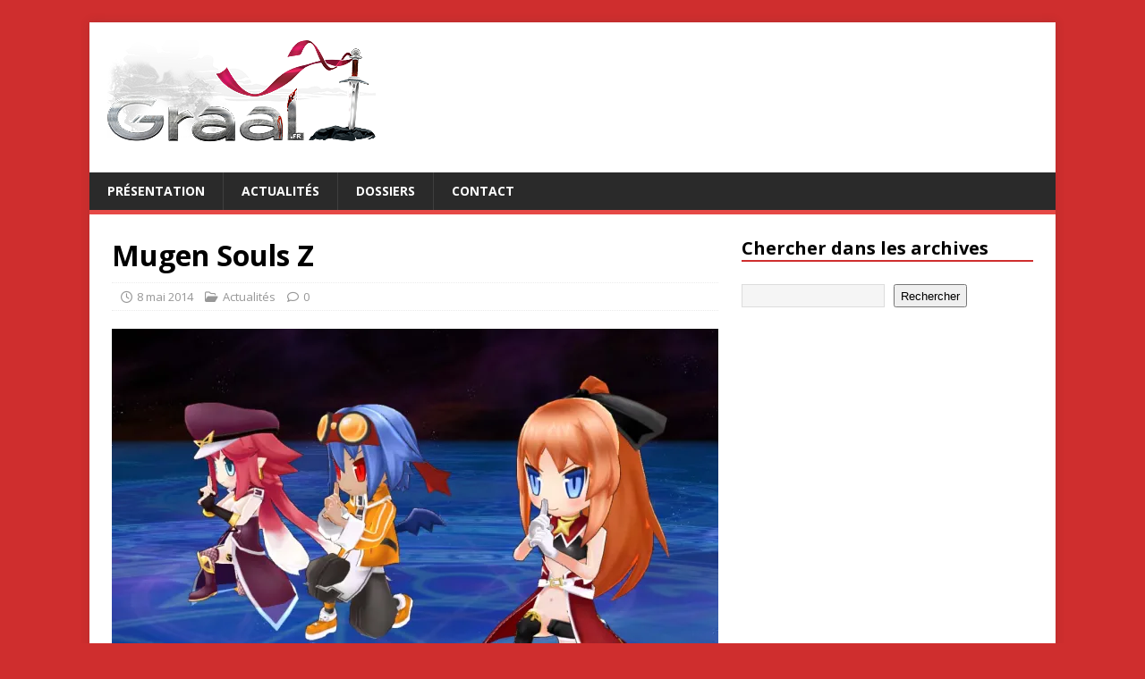

--- FILE ---
content_type: text/html; charset=UTF-8
request_url: https://www.graal.fr/2014/05/08/mugen-souls-z/
body_size: 12822
content:
<!DOCTYPE html>
<html class="no-js" lang="fr-FR">
<head>
<meta charset="UTF-8">
<meta name="viewport" content="width=device-width, initial-scale=1.0">
<link rel="profile" href="https://gmpg.org/xfn/11" />
<meta name='robots' content='index, follow, max-image-preview:large, max-snippet:-1, max-video-preview:-1' />

	<!-- This site is optimized with the Yoast SEO plugin v26.6 - https://yoast.com/wordpress/plugins/seo/ -->
	<title>Mugen Souls Z -</title>
	<link rel="canonical" href="https://www.graal.fr/2014/05/08/mugen-souls-z/" />
	<meta property="og:locale" content="fr_FR" />
	<meta property="og:type" content="article" />
	<meta property="og:title" content="Mugen Souls Z -" />
	<meta property="og:description" content="Mugen Souls Z est un jeu de rôle développé par les studios japonais Compile Heart et Gcrest et publié par NIS America. Mugen Souls Z [...]" />
	<meta property="og:url" content="https://www.graal.fr/2014/05/08/mugen-souls-z/" />
	<meta property="og:site_name" content="Graal, les jeux vidéo" />
	<meta property="article:published_time" content="2014-05-08T05:26:55+00:00" />
	<meta property="article:modified_time" content="2014-05-08T06:03:03+00:00" />
	<meta property="og:image" content="https://i0.wp.com/www.graal.fr/wp-content/uploads/2014/05/Mugen-Souls-Z.jpg?fit=1178%2C664&ssl=1" />
	<meta property="og:image:width" content="1178" />
	<meta property="og:image:height" content="664" />
	<meta property="og:image:type" content="image/jpeg" />
	<meta name="author" content="Chris Admin" />
	<meta name="twitter:label1" content="Écrit par" />
	<meta name="twitter:data1" content="Chris Admin" />
	<script type="application/ld+json" class="yoast-schema-graph">{"@context":"https://schema.org","@graph":[{"@type":"Article","@id":"https://www.graal.fr/2014/05/08/mugen-souls-z/#article","isPartOf":{"@id":"https://www.graal.fr/2014/05/08/mugen-souls-z/"},"author":{"name":"Chris Admin","@id":"https://www.graal.fr/#/schema/person/50d33615e927fcd996bf28411cb34aa1"},"headline":"Mugen Souls Z","datePublished":"2014-05-08T05:26:55+00:00","dateModified":"2014-05-08T06:03:03+00:00","mainEntityOfPage":{"@id":"https://www.graal.fr/2014/05/08/mugen-souls-z/"},"wordCount":101,"publisher":{"@id":"https://www.graal.fr/#/schema/person/50d33615e927fcd996bf28411cb34aa1"},"image":{"@id":"https://www.graal.fr/2014/05/08/mugen-souls-z/#primaryimage"},"thumbnailUrl":"https://i0.wp.com/www.graal.fr/wp-content/uploads/2014/05/Mugen-Souls-Z.jpg?fit=1178%2C664&ssl=1","keywords":["Compile Heart","Gcrest","jeu de rôle","Mugen Souls","Mugen Souls Z","NIS America","PlayStation 3"],"articleSection":["Actualités"],"inLanguage":"fr-FR"},{"@type":"WebPage","@id":"https://www.graal.fr/2014/05/08/mugen-souls-z/","url":"https://www.graal.fr/2014/05/08/mugen-souls-z/","name":"Mugen Souls Z -","isPartOf":{"@id":"https://www.graal.fr/#website"},"primaryImageOfPage":{"@id":"https://www.graal.fr/2014/05/08/mugen-souls-z/#primaryimage"},"image":{"@id":"https://www.graal.fr/2014/05/08/mugen-souls-z/#primaryimage"},"thumbnailUrl":"https://i0.wp.com/www.graal.fr/wp-content/uploads/2014/05/Mugen-Souls-Z.jpg?fit=1178%2C664&ssl=1","datePublished":"2014-05-08T05:26:55+00:00","dateModified":"2014-05-08T06:03:03+00:00","breadcrumb":{"@id":"https://www.graal.fr/2014/05/08/mugen-souls-z/#breadcrumb"},"inLanguage":"fr-FR","potentialAction":[{"@type":"ReadAction","target":["https://www.graal.fr/2014/05/08/mugen-souls-z/"]}]},{"@type":"ImageObject","inLanguage":"fr-FR","@id":"https://www.graal.fr/2014/05/08/mugen-souls-z/#primaryimage","url":"https://i0.wp.com/www.graal.fr/wp-content/uploads/2014/05/Mugen-Souls-Z.jpg?fit=1178%2C664&ssl=1","contentUrl":"https://i0.wp.com/www.graal.fr/wp-content/uploads/2014/05/Mugen-Souls-Z.jpg?fit=1178%2C664&ssl=1","width":1178,"height":664},{"@type":"BreadcrumbList","@id":"https://www.graal.fr/2014/05/08/mugen-souls-z/#breadcrumb","itemListElement":[{"@type":"ListItem","position":1,"name":"Accueil","item":"https://www.graal.fr/"},{"@type":"ListItem","position":2,"name":"Mugen Souls Z"}]},{"@type":"WebSite","@id":"https://www.graal.fr/#website","url":"https://www.graal.fr/","name":"Graal, les jeux vidéo","description":"Blog sur les actualités et tests des jeux vidéo indépendants","publisher":{"@id":"https://www.graal.fr/#/schema/person/50d33615e927fcd996bf28411cb34aa1"},"potentialAction":[{"@type":"SearchAction","target":{"@type":"EntryPoint","urlTemplate":"https://www.graal.fr/?s={search_term_string}"},"query-input":{"@type":"PropertyValueSpecification","valueRequired":true,"valueName":"search_term_string"}}],"inLanguage":"fr-FR"},{"@type":["Person","Organization"],"@id":"https://www.graal.fr/#/schema/person/50d33615e927fcd996bf28411cb34aa1","name":"Chris Admin","image":{"@type":"ImageObject","inLanguage":"fr-FR","@id":"https://www.graal.fr/#/schema/person/image/","url":"https://i0.wp.com/www.graal.fr/wp-content/uploads/2017/01/logo-graal3.png?fit=300%2C128&ssl=1","contentUrl":"https://i0.wp.com/www.graal.fr/wp-content/uploads/2017/01/logo-graal3.png?fit=300%2C128&ssl=1","width":300,"height":128,"caption":"Chris Admin"},"logo":{"@id":"https://www.graal.fr/#/schema/person/image/"},"sameAs":["https://www.graal.fr/"],"url":"https://www.graal.fr/author/admin/"}]}</script>
	<!-- / Yoast SEO plugin. -->


<link rel='dns-prefetch' href='//secure.gravatar.com' />
<link rel='dns-prefetch' href='//stats.wp.com' />
<link rel='dns-prefetch' href='//fonts.googleapis.com' />
<link rel='dns-prefetch' href='//v0.wordpress.com' />
<link rel='dns-prefetch' href='//widgets.wp.com' />
<link rel='dns-prefetch' href='//s0.wp.com' />
<link rel='dns-prefetch' href='//0.gravatar.com' />
<link rel='dns-prefetch' href='//1.gravatar.com' />
<link rel='dns-prefetch' href='//2.gravatar.com' />
<link rel='preconnect' href='//i0.wp.com' />
<link rel="alternate" type="application/rss+xml" title="Graal, les jeux vidéo &raquo; Flux" href="https://www.graal.fr/feed/" />
<link rel="alternate" type="application/rss+xml" title="Graal, les jeux vidéo &raquo; Flux des commentaires" href="https://www.graal.fr/comments/feed/" />
<link rel="alternate" title="oEmbed (JSON)" type="application/json+oembed" href="https://www.graal.fr/wp-json/oembed/1.0/embed?url=https%3A%2F%2Fwww.graal.fr%2F2014%2F05%2F08%2Fmugen-souls-z%2F" />
<link rel="alternate" title="oEmbed (XML)" type="text/xml+oembed" href="https://www.graal.fr/wp-json/oembed/1.0/embed?url=https%3A%2F%2Fwww.graal.fr%2F2014%2F05%2F08%2Fmugen-souls-z%2F&#038;format=xml" />
<style id='wp-img-auto-sizes-contain-inline-css' type='text/css'>
img:is([sizes=auto i],[sizes^="auto," i]){contain-intrinsic-size:3000px 1500px}
/*# sourceURL=wp-img-auto-sizes-contain-inline-css */
</style>
<style id='wp-emoji-styles-inline-css' type='text/css'>

	img.wp-smiley, img.emoji {
		display: inline !important;
		border: none !important;
		box-shadow: none !important;
		height: 1em !important;
		width: 1em !important;
		margin: 0 0.07em !important;
		vertical-align: -0.1em !important;
		background: none !important;
		padding: 0 !important;
	}
/*# sourceURL=wp-emoji-styles-inline-css */
</style>
<style id='wp-block-library-inline-css' type='text/css'>
:root{--wp-block-synced-color:#7a00df;--wp-block-synced-color--rgb:122,0,223;--wp-bound-block-color:var(--wp-block-synced-color);--wp-editor-canvas-background:#ddd;--wp-admin-theme-color:#007cba;--wp-admin-theme-color--rgb:0,124,186;--wp-admin-theme-color-darker-10:#006ba1;--wp-admin-theme-color-darker-10--rgb:0,107,160.5;--wp-admin-theme-color-darker-20:#005a87;--wp-admin-theme-color-darker-20--rgb:0,90,135;--wp-admin-border-width-focus:2px}@media (min-resolution:192dpi){:root{--wp-admin-border-width-focus:1.5px}}.wp-element-button{cursor:pointer}:root .has-very-light-gray-background-color{background-color:#eee}:root .has-very-dark-gray-background-color{background-color:#313131}:root .has-very-light-gray-color{color:#eee}:root .has-very-dark-gray-color{color:#313131}:root .has-vivid-green-cyan-to-vivid-cyan-blue-gradient-background{background:linear-gradient(135deg,#00d084,#0693e3)}:root .has-purple-crush-gradient-background{background:linear-gradient(135deg,#34e2e4,#4721fb 50%,#ab1dfe)}:root .has-hazy-dawn-gradient-background{background:linear-gradient(135deg,#faaca8,#dad0ec)}:root .has-subdued-olive-gradient-background{background:linear-gradient(135deg,#fafae1,#67a671)}:root .has-atomic-cream-gradient-background{background:linear-gradient(135deg,#fdd79a,#004a59)}:root .has-nightshade-gradient-background{background:linear-gradient(135deg,#330968,#31cdcf)}:root .has-midnight-gradient-background{background:linear-gradient(135deg,#020381,#2874fc)}:root{--wp--preset--font-size--normal:16px;--wp--preset--font-size--huge:42px}.has-regular-font-size{font-size:1em}.has-larger-font-size{font-size:2.625em}.has-normal-font-size{font-size:var(--wp--preset--font-size--normal)}.has-huge-font-size{font-size:var(--wp--preset--font-size--huge)}.has-text-align-center{text-align:center}.has-text-align-left{text-align:left}.has-text-align-right{text-align:right}.has-fit-text{white-space:nowrap!important}#end-resizable-editor-section{display:none}.aligncenter{clear:both}.items-justified-left{justify-content:flex-start}.items-justified-center{justify-content:center}.items-justified-right{justify-content:flex-end}.items-justified-space-between{justify-content:space-between}.screen-reader-text{border:0;clip-path:inset(50%);height:1px;margin:-1px;overflow:hidden;padding:0;position:absolute;width:1px;word-wrap:normal!important}.screen-reader-text:focus{background-color:#ddd;clip-path:none;color:#444;display:block;font-size:1em;height:auto;left:5px;line-height:normal;padding:15px 23px 14px;text-decoration:none;top:5px;width:auto;z-index:100000}html :where(.has-border-color){border-style:solid}html :where([style*=border-top-color]){border-top-style:solid}html :where([style*=border-right-color]){border-right-style:solid}html :where([style*=border-bottom-color]){border-bottom-style:solid}html :where([style*=border-left-color]){border-left-style:solid}html :where([style*=border-width]){border-style:solid}html :where([style*=border-top-width]){border-top-style:solid}html :where([style*=border-right-width]){border-right-style:solid}html :where([style*=border-bottom-width]){border-bottom-style:solid}html :where([style*=border-left-width]){border-left-style:solid}html :where(img[class*=wp-image-]){height:auto;max-width:100%}:where(figure){margin:0 0 1em}html :where(.is-position-sticky){--wp-admin--admin-bar--position-offset:var(--wp-admin--admin-bar--height,0px)}@media screen and (max-width:600px){html :where(.is-position-sticky){--wp-admin--admin-bar--position-offset:0px}}

/*# sourceURL=wp-block-library-inline-css */
</style><style id='wp-block-archives-inline-css' type='text/css'>
.wp-block-archives{box-sizing:border-box}.wp-block-archives-dropdown label{display:block}
/*# sourceURL=https://www.graal.fr/wp-includes/blocks/archives/style.min.css */
</style>
<style id='wp-block-categories-inline-css' type='text/css'>
.wp-block-categories{box-sizing:border-box}.wp-block-categories.alignleft{margin-right:2em}.wp-block-categories.alignright{margin-left:2em}.wp-block-categories.wp-block-categories-dropdown.aligncenter{text-align:center}.wp-block-categories .wp-block-categories__label{display:block;width:100%}
/*# sourceURL=https://www.graal.fr/wp-includes/blocks/categories/style.min.css */
</style>
<style id='wp-block-heading-inline-css' type='text/css'>
h1:where(.wp-block-heading).has-background,h2:where(.wp-block-heading).has-background,h3:where(.wp-block-heading).has-background,h4:where(.wp-block-heading).has-background,h5:where(.wp-block-heading).has-background,h6:where(.wp-block-heading).has-background{padding:1.25em 2.375em}h1.has-text-align-left[style*=writing-mode]:where([style*=vertical-lr]),h1.has-text-align-right[style*=writing-mode]:where([style*=vertical-rl]),h2.has-text-align-left[style*=writing-mode]:where([style*=vertical-lr]),h2.has-text-align-right[style*=writing-mode]:where([style*=vertical-rl]),h3.has-text-align-left[style*=writing-mode]:where([style*=vertical-lr]),h3.has-text-align-right[style*=writing-mode]:where([style*=vertical-rl]),h4.has-text-align-left[style*=writing-mode]:where([style*=vertical-lr]),h4.has-text-align-right[style*=writing-mode]:where([style*=vertical-rl]),h5.has-text-align-left[style*=writing-mode]:where([style*=vertical-lr]),h5.has-text-align-right[style*=writing-mode]:where([style*=vertical-rl]),h6.has-text-align-left[style*=writing-mode]:where([style*=vertical-lr]),h6.has-text-align-right[style*=writing-mode]:where([style*=vertical-rl]){rotate:180deg}
/*# sourceURL=https://www.graal.fr/wp-includes/blocks/heading/style.min.css */
</style>
<style id='wp-block-latest-posts-inline-css' type='text/css'>
.wp-block-latest-posts{box-sizing:border-box}.wp-block-latest-posts.alignleft{margin-right:2em}.wp-block-latest-posts.alignright{margin-left:2em}.wp-block-latest-posts.wp-block-latest-posts__list{list-style:none}.wp-block-latest-posts.wp-block-latest-posts__list li{clear:both;overflow-wrap:break-word}.wp-block-latest-posts.is-grid{display:flex;flex-wrap:wrap}.wp-block-latest-posts.is-grid li{margin:0 1.25em 1.25em 0;width:100%}@media (min-width:600px){.wp-block-latest-posts.columns-2 li{width:calc(50% - .625em)}.wp-block-latest-posts.columns-2 li:nth-child(2n){margin-right:0}.wp-block-latest-posts.columns-3 li{width:calc(33.33333% - .83333em)}.wp-block-latest-posts.columns-3 li:nth-child(3n){margin-right:0}.wp-block-latest-posts.columns-4 li{width:calc(25% - .9375em)}.wp-block-latest-posts.columns-4 li:nth-child(4n){margin-right:0}.wp-block-latest-posts.columns-5 li{width:calc(20% - 1em)}.wp-block-latest-posts.columns-5 li:nth-child(5n){margin-right:0}.wp-block-latest-posts.columns-6 li{width:calc(16.66667% - 1.04167em)}.wp-block-latest-posts.columns-6 li:nth-child(6n){margin-right:0}}:root :where(.wp-block-latest-posts.is-grid){padding:0}:root :where(.wp-block-latest-posts.wp-block-latest-posts__list){padding-left:0}.wp-block-latest-posts__post-author,.wp-block-latest-posts__post-date{display:block;font-size:.8125em}.wp-block-latest-posts__post-excerpt,.wp-block-latest-posts__post-full-content{margin-bottom:1em;margin-top:.5em}.wp-block-latest-posts__featured-image a{display:inline-block}.wp-block-latest-posts__featured-image img{height:auto;max-width:100%;width:auto}.wp-block-latest-posts__featured-image.alignleft{float:left;margin-right:1em}.wp-block-latest-posts__featured-image.alignright{float:right;margin-left:1em}.wp-block-latest-posts__featured-image.aligncenter{margin-bottom:1em;text-align:center}
/*# sourceURL=https://www.graal.fr/wp-includes/blocks/latest-posts/style.min.css */
</style>
<style id='wp-block-search-inline-css' type='text/css'>
.wp-block-search__button{margin-left:10px;word-break:normal}.wp-block-search__button.has-icon{line-height:0}.wp-block-search__button svg{height:1.25em;min-height:24px;min-width:24px;width:1.25em;fill:currentColor;vertical-align:text-bottom}:where(.wp-block-search__button){border:1px solid #ccc;padding:6px 10px}.wp-block-search__inside-wrapper{display:flex;flex:auto;flex-wrap:nowrap;max-width:100%}.wp-block-search__label{width:100%}.wp-block-search.wp-block-search__button-only .wp-block-search__button{box-sizing:border-box;display:flex;flex-shrink:0;justify-content:center;margin-left:0;max-width:100%}.wp-block-search.wp-block-search__button-only .wp-block-search__inside-wrapper{min-width:0!important;transition-property:width}.wp-block-search.wp-block-search__button-only .wp-block-search__input{flex-basis:100%;transition-duration:.3s}.wp-block-search.wp-block-search__button-only.wp-block-search__searchfield-hidden,.wp-block-search.wp-block-search__button-only.wp-block-search__searchfield-hidden .wp-block-search__inside-wrapper{overflow:hidden}.wp-block-search.wp-block-search__button-only.wp-block-search__searchfield-hidden .wp-block-search__input{border-left-width:0!important;border-right-width:0!important;flex-basis:0;flex-grow:0;margin:0;min-width:0!important;padding-left:0!important;padding-right:0!important;width:0!important}:where(.wp-block-search__input){appearance:none;border:1px solid #949494;flex-grow:1;font-family:inherit;font-size:inherit;font-style:inherit;font-weight:inherit;letter-spacing:inherit;line-height:inherit;margin-left:0;margin-right:0;min-width:3rem;padding:8px;text-decoration:unset!important;text-transform:inherit}:where(.wp-block-search__button-inside .wp-block-search__inside-wrapper){background-color:#fff;border:1px solid #949494;box-sizing:border-box;padding:4px}:where(.wp-block-search__button-inside .wp-block-search__inside-wrapper) .wp-block-search__input{border:none;border-radius:0;padding:0 4px}:where(.wp-block-search__button-inside .wp-block-search__inside-wrapper) .wp-block-search__input:focus{outline:none}:where(.wp-block-search__button-inside .wp-block-search__inside-wrapper) :where(.wp-block-search__button){padding:4px 8px}.wp-block-search.aligncenter .wp-block-search__inside-wrapper{margin:auto}.wp-block[data-align=right] .wp-block-search.wp-block-search__button-only .wp-block-search__inside-wrapper{float:right}
/*# sourceURL=https://www.graal.fr/wp-includes/blocks/search/style.min.css */
</style>
<style id='wp-block-embed-inline-css' type='text/css'>
.wp-block-embed.alignleft,.wp-block-embed.alignright,.wp-block[data-align=left]>[data-type="core/embed"],.wp-block[data-align=right]>[data-type="core/embed"]{max-width:360px;width:100%}.wp-block-embed.alignleft .wp-block-embed__wrapper,.wp-block-embed.alignright .wp-block-embed__wrapper,.wp-block[data-align=left]>[data-type="core/embed"] .wp-block-embed__wrapper,.wp-block[data-align=right]>[data-type="core/embed"] .wp-block-embed__wrapper{min-width:280px}.wp-block-cover .wp-block-embed{min-height:240px;min-width:320px}.wp-block-embed{overflow-wrap:break-word}.wp-block-embed :where(figcaption){margin-bottom:1em;margin-top:.5em}.wp-block-embed iframe{max-width:100%}.wp-block-embed__wrapper{position:relative}.wp-embed-responsive .wp-has-aspect-ratio .wp-block-embed__wrapper:before{content:"";display:block;padding-top:50%}.wp-embed-responsive .wp-has-aspect-ratio iframe{bottom:0;height:100%;left:0;position:absolute;right:0;top:0;width:100%}.wp-embed-responsive .wp-embed-aspect-21-9 .wp-block-embed__wrapper:before{padding-top:42.85%}.wp-embed-responsive .wp-embed-aspect-18-9 .wp-block-embed__wrapper:before{padding-top:50%}.wp-embed-responsive .wp-embed-aspect-16-9 .wp-block-embed__wrapper:before{padding-top:56.25%}.wp-embed-responsive .wp-embed-aspect-4-3 .wp-block-embed__wrapper:before{padding-top:75%}.wp-embed-responsive .wp-embed-aspect-1-1 .wp-block-embed__wrapper:before{padding-top:100%}.wp-embed-responsive .wp-embed-aspect-9-16 .wp-block-embed__wrapper:before{padding-top:177.77%}.wp-embed-responsive .wp-embed-aspect-1-2 .wp-block-embed__wrapper:before{padding-top:200%}
/*# sourceURL=https://www.graal.fr/wp-includes/blocks/embed/style.min.css */
</style>
<style id='global-styles-inline-css' type='text/css'>
:root{--wp--preset--aspect-ratio--square: 1;--wp--preset--aspect-ratio--4-3: 4/3;--wp--preset--aspect-ratio--3-4: 3/4;--wp--preset--aspect-ratio--3-2: 3/2;--wp--preset--aspect-ratio--2-3: 2/3;--wp--preset--aspect-ratio--16-9: 16/9;--wp--preset--aspect-ratio--9-16: 9/16;--wp--preset--color--black: #000000;--wp--preset--color--cyan-bluish-gray: #abb8c3;--wp--preset--color--white: #ffffff;--wp--preset--color--pale-pink: #f78da7;--wp--preset--color--vivid-red: #cf2e2e;--wp--preset--color--luminous-vivid-orange: #ff6900;--wp--preset--color--luminous-vivid-amber: #fcb900;--wp--preset--color--light-green-cyan: #7bdcb5;--wp--preset--color--vivid-green-cyan: #00d084;--wp--preset--color--pale-cyan-blue: #8ed1fc;--wp--preset--color--vivid-cyan-blue: #0693e3;--wp--preset--color--vivid-purple: #9b51e0;--wp--preset--gradient--vivid-cyan-blue-to-vivid-purple: linear-gradient(135deg,rgb(6,147,227) 0%,rgb(155,81,224) 100%);--wp--preset--gradient--light-green-cyan-to-vivid-green-cyan: linear-gradient(135deg,rgb(122,220,180) 0%,rgb(0,208,130) 100%);--wp--preset--gradient--luminous-vivid-amber-to-luminous-vivid-orange: linear-gradient(135deg,rgb(252,185,0) 0%,rgb(255,105,0) 100%);--wp--preset--gradient--luminous-vivid-orange-to-vivid-red: linear-gradient(135deg,rgb(255,105,0) 0%,rgb(207,46,46) 100%);--wp--preset--gradient--very-light-gray-to-cyan-bluish-gray: linear-gradient(135deg,rgb(238,238,238) 0%,rgb(169,184,195) 100%);--wp--preset--gradient--cool-to-warm-spectrum: linear-gradient(135deg,rgb(74,234,220) 0%,rgb(151,120,209) 20%,rgb(207,42,186) 40%,rgb(238,44,130) 60%,rgb(251,105,98) 80%,rgb(254,248,76) 100%);--wp--preset--gradient--blush-light-purple: linear-gradient(135deg,rgb(255,206,236) 0%,rgb(152,150,240) 100%);--wp--preset--gradient--blush-bordeaux: linear-gradient(135deg,rgb(254,205,165) 0%,rgb(254,45,45) 50%,rgb(107,0,62) 100%);--wp--preset--gradient--luminous-dusk: linear-gradient(135deg,rgb(255,203,112) 0%,rgb(199,81,192) 50%,rgb(65,88,208) 100%);--wp--preset--gradient--pale-ocean: linear-gradient(135deg,rgb(255,245,203) 0%,rgb(182,227,212) 50%,rgb(51,167,181) 100%);--wp--preset--gradient--electric-grass: linear-gradient(135deg,rgb(202,248,128) 0%,rgb(113,206,126) 100%);--wp--preset--gradient--midnight: linear-gradient(135deg,rgb(2,3,129) 0%,rgb(40,116,252) 100%);--wp--preset--font-size--small: 13px;--wp--preset--font-size--medium: 20px;--wp--preset--font-size--large: 36px;--wp--preset--font-size--x-large: 42px;--wp--preset--spacing--20: 0.44rem;--wp--preset--spacing--30: 0.67rem;--wp--preset--spacing--40: 1rem;--wp--preset--spacing--50: 1.5rem;--wp--preset--spacing--60: 2.25rem;--wp--preset--spacing--70: 3.38rem;--wp--preset--spacing--80: 5.06rem;--wp--preset--shadow--natural: 6px 6px 9px rgba(0, 0, 0, 0.2);--wp--preset--shadow--deep: 12px 12px 50px rgba(0, 0, 0, 0.4);--wp--preset--shadow--sharp: 6px 6px 0px rgba(0, 0, 0, 0.2);--wp--preset--shadow--outlined: 6px 6px 0px -3px rgb(255, 255, 255), 6px 6px rgb(0, 0, 0);--wp--preset--shadow--crisp: 6px 6px 0px rgb(0, 0, 0);}:where(.is-layout-flex){gap: 0.5em;}:where(.is-layout-grid){gap: 0.5em;}body .is-layout-flex{display: flex;}.is-layout-flex{flex-wrap: wrap;align-items: center;}.is-layout-flex > :is(*, div){margin: 0;}body .is-layout-grid{display: grid;}.is-layout-grid > :is(*, div){margin: 0;}:where(.wp-block-columns.is-layout-flex){gap: 2em;}:where(.wp-block-columns.is-layout-grid){gap: 2em;}:where(.wp-block-post-template.is-layout-flex){gap: 1.25em;}:where(.wp-block-post-template.is-layout-grid){gap: 1.25em;}.has-black-color{color: var(--wp--preset--color--black) !important;}.has-cyan-bluish-gray-color{color: var(--wp--preset--color--cyan-bluish-gray) !important;}.has-white-color{color: var(--wp--preset--color--white) !important;}.has-pale-pink-color{color: var(--wp--preset--color--pale-pink) !important;}.has-vivid-red-color{color: var(--wp--preset--color--vivid-red) !important;}.has-luminous-vivid-orange-color{color: var(--wp--preset--color--luminous-vivid-orange) !important;}.has-luminous-vivid-amber-color{color: var(--wp--preset--color--luminous-vivid-amber) !important;}.has-light-green-cyan-color{color: var(--wp--preset--color--light-green-cyan) !important;}.has-vivid-green-cyan-color{color: var(--wp--preset--color--vivid-green-cyan) !important;}.has-pale-cyan-blue-color{color: var(--wp--preset--color--pale-cyan-blue) !important;}.has-vivid-cyan-blue-color{color: var(--wp--preset--color--vivid-cyan-blue) !important;}.has-vivid-purple-color{color: var(--wp--preset--color--vivid-purple) !important;}.has-black-background-color{background-color: var(--wp--preset--color--black) !important;}.has-cyan-bluish-gray-background-color{background-color: var(--wp--preset--color--cyan-bluish-gray) !important;}.has-white-background-color{background-color: var(--wp--preset--color--white) !important;}.has-pale-pink-background-color{background-color: var(--wp--preset--color--pale-pink) !important;}.has-vivid-red-background-color{background-color: var(--wp--preset--color--vivid-red) !important;}.has-luminous-vivid-orange-background-color{background-color: var(--wp--preset--color--luminous-vivid-orange) !important;}.has-luminous-vivid-amber-background-color{background-color: var(--wp--preset--color--luminous-vivid-amber) !important;}.has-light-green-cyan-background-color{background-color: var(--wp--preset--color--light-green-cyan) !important;}.has-vivid-green-cyan-background-color{background-color: var(--wp--preset--color--vivid-green-cyan) !important;}.has-pale-cyan-blue-background-color{background-color: var(--wp--preset--color--pale-cyan-blue) !important;}.has-vivid-cyan-blue-background-color{background-color: var(--wp--preset--color--vivid-cyan-blue) !important;}.has-vivid-purple-background-color{background-color: var(--wp--preset--color--vivid-purple) !important;}.has-black-border-color{border-color: var(--wp--preset--color--black) !important;}.has-cyan-bluish-gray-border-color{border-color: var(--wp--preset--color--cyan-bluish-gray) !important;}.has-white-border-color{border-color: var(--wp--preset--color--white) !important;}.has-pale-pink-border-color{border-color: var(--wp--preset--color--pale-pink) !important;}.has-vivid-red-border-color{border-color: var(--wp--preset--color--vivid-red) !important;}.has-luminous-vivid-orange-border-color{border-color: var(--wp--preset--color--luminous-vivid-orange) !important;}.has-luminous-vivid-amber-border-color{border-color: var(--wp--preset--color--luminous-vivid-amber) !important;}.has-light-green-cyan-border-color{border-color: var(--wp--preset--color--light-green-cyan) !important;}.has-vivid-green-cyan-border-color{border-color: var(--wp--preset--color--vivid-green-cyan) !important;}.has-pale-cyan-blue-border-color{border-color: var(--wp--preset--color--pale-cyan-blue) !important;}.has-vivid-cyan-blue-border-color{border-color: var(--wp--preset--color--vivid-cyan-blue) !important;}.has-vivid-purple-border-color{border-color: var(--wp--preset--color--vivid-purple) !important;}.has-vivid-cyan-blue-to-vivid-purple-gradient-background{background: var(--wp--preset--gradient--vivid-cyan-blue-to-vivid-purple) !important;}.has-light-green-cyan-to-vivid-green-cyan-gradient-background{background: var(--wp--preset--gradient--light-green-cyan-to-vivid-green-cyan) !important;}.has-luminous-vivid-amber-to-luminous-vivid-orange-gradient-background{background: var(--wp--preset--gradient--luminous-vivid-amber-to-luminous-vivid-orange) !important;}.has-luminous-vivid-orange-to-vivid-red-gradient-background{background: var(--wp--preset--gradient--luminous-vivid-orange-to-vivid-red) !important;}.has-very-light-gray-to-cyan-bluish-gray-gradient-background{background: var(--wp--preset--gradient--very-light-gray-to-cyan-bluish-gray) !important;}.has-cool-to-warm-spectrum-gradient-background{background: var(--wp--preset--gradient--cool-to-warm-spectrum) !important;}.has-blush-light-purple-gradient-background{background: var(--wp--preset--gradient--blush-light-purple) !important;}.has-blush-bordeaux-gradient-background{background: var(--wp--preset--gradient--blush-bordeaux) !important;}.has-luminous-dusk-gradient-background{background: var(--wp--preset--gradient--luminous-dusk) !important;}.has-pale-ocean-gradient-background{background: var(--wp--preset--gradient--pale-ocean) !important;}.has-electric-grass-gradient-background{background: var(--wp--preset--gradient--electric-grass) !important;}.has-midnight-gradient-background{background: var(--wp--preset--gradient--midnight) !important;}.has-small-font-size{font-size: var(--wp--preset--font-size--small) !important;}.has-medium-font-size{font-size: var(--wp--preset--font-size--medium) !important;}.has-large-font-size{font-size: var(--wp--preset--font-size--large) !important;}.has-x-large-font-size{font-size: var(--wp--preset--font-size--x-large) !important;}
/*# sourceURL=global-styles-inline-css */
</style>

<style id='classic-theme-styles-inline-css' type='text/css'>
/*! This file is auto-generated */
.wp-block-button__link{color:#fff;background-color:#32373c;border-radius:9999px;box-shadow:none;text-decoration:none;padding:calc(.667em + 2px) calc(1.333em + 2px);font-size:1.125em}.wp-block-file__button{background:#32373c;color:#fff;text-decoration:none}
/*# sourceURL=/wp-includes/css/classic-themes.min.css */
</style>
<link rel='stylesheet' id='mh-google-fonts-css' href='https://fonts.googleapis.com/css?family=Open+Sans:400,400italic,700,600' type='text/css' media='all' />
<link rel='stylesheet' id='mh-magazine-lite-css' href='https://www.graal.fr/wp-content/themes/mh-magazine-lite/style.css?ver=2.10.0' type='text/css' media='all' />
<link rel='stylesheet' id='mh-font-awesome-css' href='https://www.graal.fr/wp-content/themes/mh-magazine-lite/includes/font-awesome.min.css' type='text/css' media='all' />
<link rel='stylesheet' id='jetpack_likes-css' href='https://www.graal.fr/wp-content/plugins/jetpack/modules/likes/style.css?ver=15.3.1' type='text/css' media='all' />
<script type="text/javascript" src="https://www.graal.fr/wp-includes/js/jquery/jquery.min.js?ver=3.7.1" id="jquery-core-js"></script>
<script type="text/javascript" src="https://www.graal.fr/wp-includes/js/jquery/jquery-migrate.min.js?ver=3.4.1" id="jquery-migrate-js"></script>
<script type="text/javascript" id="mh-scripts-js-extra">
/* <![CDATA[ */
var mh_magazine = {"text":{"toggle_menu":"Toggle Menu"}};
//# sourceURL=mh-scripts-js-extra
/* ]]> */
</script>
<script type="text/javascript" src="https://www.graal.fr/wp-content/themes/mh-magazine-lite/js/scripts.js?ver=2.10.0" id="mh-scripts-js"></script>
<link rel="https://api.w.org/" href="https://www.graal.fr/wp-json/" /><link rel="alternate" title="JSON" type="application/json" href="https://www.graal.fr/wp-json/wp/v2/posts/6799" />	<style>img#wpstats{display:none}</style>
		<!--[if lt IE 9]>
<script src="https://www.graal.fr/wp-content/themes/mh-magazine-lite/js/css3-mediaqueries.js"></script>
<![endif]-->
<style type="text/css" id="custom-background-css">
body.custom-background { background-color: #cf2e2e; }
</style>
	<link rel="icon" href="https://i0.wp.com/www.graal.fr/wp-content/uploads/2017/02/Darknet-icon.jpg?fit=32%2C32&#038;ssl=1" sizes="32x32" />
<link rel="icon" href="https://i0.wp.com/www.graal.fr/wp-content/uploads/2017/02/Darknet-icon.jpg?fit=192%2C192&#038;ssl=1" sizes="192x192" />
<link rel="apple-touch-icon" href="https://i0.wp.com/www.graal.fr/wp-content/uploads/2017/02/Darknet-icon.jpg?fit=180%2C180&#038;ssl=1" />
<meta name="msapplication-TileImage" content="https://i0.wp.com/www.graal.fr/wp-content/uploads/2017/02/Darknet-icon.jpg?fit=270%2C270&#038;ssl=1" />
		<style type="text/css" id="wp-custom-css">
			.mh-meta-author, .entry-meta-author {
	display: none;
}

aside h3 {
	border-bottom: 2px solid #cf2e2e;
}

		</style>
		</head>
<body data-rsssl=1 id="mh-mobile" class="wp-singular post-template-default single single-post postid-6799 single-format-standard custom-background wp-custom-logo wp-theme-mh-magazine-lite mh-right-sb" itemscope="itemscope" itemtype="https://schema.org/WebPage">
<div class="mh-container mh-container-outer">
<div class="mh-header-mobile-nav mh-clearfix"></div>
<header class="mh-header" itemscope="itemscope" itemtype="https://schema.org/WPHeader">
	<div class="mh-container mh-container-inner mh-row mh-clearfix">
		<div class="mh-custom-header mh-clearfix">
<div class="mh-site-identity">
<div class="mh-site-logo" role="banner" itemscope="itemscope" itemtype="https://schema.org/Brand">
<a href="https://www.graal.fr/" class="custom-logo-link" rel="home"><img width="300" height="128" src="https://i0.wp.com/www.graal.fr/wp-content/uploads/2017/01/logo-graal3.png?fit=300%2C128&amp;ssl=1" class="custom-logo" alt="Graal, les jeux vidéo" decoding="async" /></a></div>
</div>
</div>
	</div>
	<div class="mh-main-nav-wrap">
		<nav class="mh-navigation mh-main-nav mh-container mh-container-inner mh-clearfix" itemscope="itemscope" itemtype="https://schema.org/SiteNavigationElement">
			<div class="menu-menu-principal-haut-container"><ul id="menu-menu-principal-haut" class="menu"><li id="menu-item-12582" class="menu-item menu-item-type-post_type menu-item-object-page menu-item-12582"><a href="https://www.graal.fr/presentation-du-blog-des-jeux-videos-et-en-ligne/">Présentation</a></li>
<li id="menu-item-12583" class="menu-item menu-item-type-taxonomy menu-item-object-category current-post-ancestor current-menu-parent current-post-parent menu-item-12583"><a href="https://www.graal.fr/category/actualites/">Actualités</a></li>
<li id="menu-item-12589" class="menu-item menu-item-type-taxonomy menu-item-object-category menu-item-12589"><a href="https://www.graal.fr/category/dossiers/">Dossiers</a></li>
<li id="menu-item-12592" class="menu-item menu-item-type-post_type menu-item-object-page menu-item-12592"><a href="https://www.graal.fr/contact/">Contact</a></li>
</ul></div>		</nav>
	</div>
</header><div class="mh-wrapper mh-clearfix">
	<div id="main-content" class="mh-content" role="main" itemprop="mainContentOfPage"><article id="post-6799" class="post-6799 post type-post status-publish format-standard has-post-thumbnail hentry category-actualites tag-compile-heart tag-gcrest tag-jeu-de-role tag-mugen-souls tag-mugen-souls-z tag-nis-america tag-playstation-3">
	<header class="entry-header mh-clearfix"><h1 class="entry-title">Mugen Souls Z</h1><p class="mh-meta entry-meta">
<span class="entry-meta-date updated"><i class="far fa-clock"></i><a href="https://www.graal.fr/2014/05/">8 mai 2014</a></span>
<span class="entry-meta-author author vcard"><i class="fa fa-user"></i><a class="fn" href="https://www.graal.fr/author/admin/">Chris Admin</a></span>
<span class="entry-meta-categories"><i class="far fa-folder-open"></i><a href="https://www.graal.fr/category/actualites/" rel="category tag">Actualités</a></span>
<span class="entry-meta-comments"><i class="far fa-comment"></i><a class="mh-comment-scroll" href="https://www.graal.fr/2014/05/08/mugen-souls-z/#mh-comments">0</a></span>
</p>
	</header>
		<div class="entry-content mh-clearfix">
<figure class="entry-thumbnail">
<img src="https://i0.wp.com/www.graal.fr/wp-content/uploads/2014/05/Mugen-Souls-Z.jpg?resize=678%2C381&#038;ssl=1" alt="" title="Mugen Souls Z" />
</figure>
<p><a href="https://i0.wp.com/www.graal.fr/wp-content/uploads/2014/05/Mugen-Souls-Z-cover.jpg"><img data-recalc-dims="1" fetchpriority="high" decoding="async" src="https://i0.wp.com/www.graal.fr/wp-content/uploads/2014/05/Mugen-Souls-Z-cover-259x300.jpg?resize=259%2C300" alt="Mugen Souls Z - cover" width="259" height="300" class="alignnone size-medium wp-image-6800" srcset="https://i0.wp.com/www.graal.fr/wp-content/uploads/2014/05/Mugen-Souls-Z-cover.jpg?resize=259%2C300&amp;ssl=1 259w, https://i0.wp.com/www.graal.fr/wp-content/uploads/2014/05/Mugen-Souls-Z-cover.jpg?w=450&amp;ssl=1 450w" sizes="(max-width: 259px) 100vw, 259px" /></a></p>
<p>Mugen Souls Z est un jeu de rôle développé par les studios japonais Compile Heart et Gcrest et publié par NIS America.</p>
<p>Mugen Souls Z est la suite de <strong>Mugen Souls</strong>.</p>
<p>Le personnage principal dans le jeu est une déesse, Sylma, qui cherche à arrêter une ancienne menace qui vient de se réveiller dans son monde.</p>
<p>Vous aurez dans ce nouvel épisode encore plus de possibilité pour personnaliser votre personnage avec plus de possibilités au niveau physique mais aussi au niveau vêtements , coiffure, etc.</p>
<p>Mugen Souls Z sort le 22 mai 2014 sur PlayStation 3.</p>
<p><iframe width="560" height="315" src="//www.youtube.com/embed/74YW4YkWYxU" frameborder="0" allowfullscreen></iframe></p>
	</div><div class="entry-tags mh-clearfix"><i class="fa fa-tag"></i><ul><li><a href="https://www.graal.fr/tag/compile-heart/" rel="tag">Compile Heart</a></li><li><a href="https://www.graal.fr/tag/gcrest/" rel="tag">Gcrest</a></li><li><a href="https://www.graal.fr/tag/jeu-de-role/" rel="tag">jeu de rôle</a></li><li><a href="https://www.graal.fr/tag/mugen-souls/" rel="tag">Mugen Souls</a></li><li><a href="https://www.graal.fr/tag/mugen-souls-z/" rel="tag">Mugen Souls Z</a></li><li><a href="https://www.graal.fr/tag/nis-america/" rel="tag">NIS America</a></li><li><a href="https://www.graal.fr/tag/playstation-3/" rel="tag">PlayStation 3</a></li></ul></div></article><nav class="mh-post-nav mh-row mh-clearfix" itemscope="itemscope" itemtype="https://schema.org/SiteNavigationElement">
<div class="mh-col-1-2 mh-post-nav-item mh-post-nav-prev">
<a href="https://www.graal.fr/2014/05/07/secret-ponchos/" rel="prev"><img width="80" height="60" src="https://i0.wp.com/www.graal.fr/wp-content/uploads/2014/05/Secret-Ponchos.jpg?resize=80%2C60&amp;ssl=1" class="attachment-mh-magazine-lite-small size-mh-magazine-lite-small wp-post-image" alt="" decoding="async" /><span>Précédent</span><p>Secret Ponchos</p></a></div>
<div class="mh-col-1-2 mh-post-nav-item mh-post-nav-next">
<a href="https://www.graal.fr/2014/05/08/tales-from-the-borderlands/" rel="next"><img width="80" height="60" src="https://i0.wp.com/www.graal.fr/wp-content/uploads/2014/05/Tales-from-the-Borderlands.jpg?resize=80%2C60&amp;ssl=1" class="attachment-mh-magazine-lite-small size-mh-magazine-lite-small wp-post-image" alt="" decoding="async" loading="lazy" /><span>Suivant</span><p>Tales from the Borderlands</p></a></div>
</nav>
	</div>
	<aside class="mh-widget-col-1 mh-sidebar" itemscope="itemscope" itemtype="https://schema.org/WPSideBar"><div id="block-5" class="mh-widget widget_block">
<h3 class="wp-block-heading">Chercher dans les archives</h3>
</div><div id="block-4" class="mh-widget widget_block widget_search"><form role="search" method="get" action="https://www.graal.fr/" class="wp-block-search__button-outside wp-block-search__text-button wp-block-search"    ><label class="wp-block-search__label screen-reader-text" for="wp-block-search__input-1" >Rechercher</label><div class="wp-block-search__inside-wrapper" ><input class="wp-block-search__input" id="wp-block-search__input-1" placeholder="" value="" type="search" name="s" required /><button aria-label="Rechercher" class="wp-block-search__button wp-element-button" type="submit" >Rechercher</button></div></form></div><div id="block-11" class="mh-widget widget_block">
<figure class="wp-block-embed is-type-video is-provider-youtube wp-block-embed-youtube wp-embed-aspect-16-9 wp-has-aspect-ratio"><div class="wp-block-embed__wrapper">
<iframe loading="lazy" title="STRANDED ALIEN DAWN GRAAL" width="678" height="381" src="https://www.youtube.com/embed/s93zmX7cs2Q?feature=oembed" frameborder="0" allow="accelerometer; autoplay; clipboard-write; encrypted-media; gyroscope; picture-in-picture; web-share" referrerpolicy="strict-origin-when-cross-origin" allowfullscreen></iframe>
</div></figure>
</div><div id="block-13" class="mh-widget widget_block">
<h3 class="wp-block-heading">Les derniers articles</h3>
</div><div id="block-12" class="mh-widget widget_block widget_recent_entries"><ul class="wp-block-latest-posts__list wp-block-latest-posts"><li><div class="wp-block-latest-posts__featured-image alignleft"><img loading="lazy" decoding="async" width="150" height="150" src="https://i0.wp.com/www.graal.fr/wp-content/uploads/2025/12/Little-Nightmares-III.jpg?resize=150%2C150&amp;ssl=1" class="attachment-thumbnail size-thumbnail wp-post-image" alt="" style="max-width:38px;max-height:38px;" srcset="https://i0.wp.com/www.graal.fr/wp-content/uploads/2025/12/Little-Nightmares-III.jpg?resize=150%2C150&amp;ssl=1 150w, https://i0.wp.com/www.graal.fr/wp-content/uploads/2025/12/Little-Nightmares-III.jpg?zoom=2&amp;resize=150%2C150&amp;ssl=1 300w, https://i0.wp.com/www.graal.fr/wp-content/uploads/2025/12/Little-Nightmares-III.jpg?zoom=3&amp;resize=150%2C150&amp;ssl=1 450w" sizes="auto, (max-width: 150px) 100vw, 150px" /></div><a class="wp-block-latest-posts__post-title" href="https://www.graal.fr/2025/12/18/little-nightmares-iii/">Little Nightmares III</a></li>
<li><div class="wp-block-latest-posts__featured-image alignleft"><img loading="lazy" decoding="async" width="150" height="150" src="https://i0.wp.com/www.graal.fr/wp-content/uploads/2025/12/ELDEN-RING-NIGHTREIGN.jpg?resize=150%2C150&amp;ssl=1" class="attachment-thumbnail size-thumbnail wp-post-image" alt="" style="max-width:38px;max-height:38px;" srcset="https://i0.wp.com/www.graal.fr/wp-content/uploads/2025/12/ELDEN-RING-NIGHTREIGN.jpg?resize=150%2C150&amp;ssl=1 150w, https://i0.wp.com/www.graal.fr/wp-content/uploads/2025/12/ELDEN-RING-NIGHTREIGN.jpg?zoom=2&amp;resize=150%2C150&amp;ssl=1 300w, https://i0.wp.com/www.graal.fr/wp-content/uploads/2025/12/ELDEN-RING-NIGHTREIGN.jpg?zoom=3&amp;resize=150%2C150&amp;ssl=1 450w" sizes="auto, (max-width: 150px) 100vw, 150px" /></div><a class="wp-block-latest-posts__post-title" href="https://www.graal.fr/2025/12/16/elden-ring-nightreign/">Elden Ring Nightreign</a></li>
<li><div class="wp-block-latest-posts__featured-image alignleft"><img loading="lazy" decoding="async" width="150" height="150" src="https://i0.wp.com/www.graal.fr/wp-content/uploads/2025/12/Little-Nightmares-II.jpg?resize=150%2C150&amp;ssl=1" class="attachment-thumbnail size-thumbnail wp-post-image" alt="" style="max-width:38px;max-height:38px;" srcset="https://i0.wp.com/www.graal.fr/wp-content/uploads/2025/12/Little-Nightmares-II.jpg?resize=150%2C150&amp;ssl=1 150w, https://i0.wp.com/www.graal.fr/wp-content/uploads/2025/12/Little-Nightmares-II.jpg?zoom=2&amp;resize=150%2C150&amp;ssl=1 300w, https://i0.wp.com/www.graal.fr/wp-content/uploads/2025/12/Little-Nightmares-II.jpg?zoom=3&amp;resize=150%2C150&amp;ssl=1 450w" sizes="auto, (max-width: 150px) 100vw, 150px" /></div><a class="wp-block-latest-posts__post-title" href="https://www.graal.fr/2025/12/14/little-nightmares-ii/">Little Nightmares II</a></li>
<li><div class="wp-block-latest-posts__featured-image alignleft"><img loading="lazy" decoding="async" width="150" height="150" src="https://i0.wp.com/www.graal.fr/wp-content/uploads/2025/12/Gradius-Origins.jpg?resize=150%2C150&amp;ssl=1" class="attachment-thumbnail size-thumbnail wp-post-image" alt="" style="max-width:38px;max-height:38px;" srcset="https://i0.wp.com/www.graal.fr/wp-content/uploads/2025/12/Gradius-Origins.jpg?resize=150%2C150&amp;ssl=1 150w, https://i0.wp.com/www.graal.fr/wp-content/uploads/2025/12/Gradius-Origins.jpg?zoom=2&amp;resize=150%2C150&amp;ssl=1 300w, https://i0.wp.com/www.graal.fr/wp-content/uploads/2025/12/Gradius-Origins.jpg?zoom=3&amp;resize=150%2C150&amp;ssl=1 450w" sizes="auto, (max-width: 150px) 100vw, 150px" /></div><a class="wp-block-latest-posts__post-title" href="https://www.graal.fr/2025/12/11/gradius-origins/">Gradius Origins</a></li>
<li><div class="wp-block-latest-posts__featured-image alignleft"><img loading="lazy" decoding="async" width="150" height="150" src="https://i0.wp.com/www.graal.fr/wp-content/uploads/2025/12/Edens-Zero.jpg?resize=150%2C150&amp;ssl=1" class="attachment-thumbnail size-thumbnail wp-post-image" alt="" style="max-width:38px;max-height:38px;" srcset="https://i0.wp.com/www.graal.fr/wp-content/uploads/2025/12/Edens-Zero.jpg?resize=150%2C150&amp;ssl=1 150w, https://i0.wp.com/www.graal.fr/wp-content/uploads/2025/12/Edens-Zero.jpg?zoom=2&amp;resize=150%2C150&amp;ssl=1 300w, https://i0.wp.com/www.graal.fr/wp-content/uploads/2025/12/Edens-Zero.jpg?zoom=3&amp;resize=150%2C150&amp;ssl=1 450w" sizes="auto, (max-width: 150px) 100vw, 150px" /></div><a class="wp-block-latest-posts__post-title" href="https://www.graal.fr/2025/12/09/edens-zero/">Edens Zero</a></li>
<li><div class="wp-block-latest-posts__featured-image alignleft"><img loading="lazy" decoding="async" width="150" height="150" src="https://i0.wp.com/www.graal.fr/wp-content/uploads/2025/12/Suikoden-I-et-Suikoden-II.jpg?resize=150%2C150&amp;ssl=1" class="attachment-thumbnail size-thumbnail wp-post-image" alt="" style="max-width:38px;max-height:38px;" srcset="https://i0.wp.com/www.graal.fr/wp-content/uploads/2025/12/Suikoden-I-et-Suikoden-II.jpg?resize=150%2C150&amp;ssl=1 150w, https://i0.wp.com/www.graal.fr/wp-content/uploads/2025/12/Suikoden-I-et-Suikoden-II.jpg?zoom=2&amp;resize=150%2C150&amp;ssl=1 300w, https://i0.wp.com/www.graal.fr/wp-content/uploads/2025/12/Suikoden-I-et-Suikoden-II.jpg?zoom=3&amp;resize=150%2C150&amp;ssl=1 450w" sizes="auto, (max-width: 150px) 100vw, 150px" /></div><a class="wp-block-latest-posts__post-title" href="https://www.graal.fr/2025/12/07/suikoden-i-ii-hd-remaster/">Suikoden I &amp; II HD Remaster</a></li>
<li><div class="wp-block-latest-posts__featured-image alignleft"><img loading="lazy" decoding="async" width="150" height="150" src="https://i0.wp.com/www.graal.fr/wp-content/uploads/2025/11/Terminull-Brigade.jpg?resize=150%2C150&amp;ssl=1" class="attachment-thumbnail size-thumbnail wp-post-image" alt="" style="max-width:38px;max-height:38px;" srcset="https://i0.wp.com/www.graal.fr/wp-content/uploads/2025/11/Terminull-Brigade.jpg?resize=150%2C150&amp;ssl=1 150w, https://i0.wp.com/www.graal.fr/wp-content/uploads/2025/11/Terminull-Brigade.jpg?zoom=2&amp;resize=150%2C150&amp;ssl=1 300w, https://i0.wp.com/www.graal.fr/wp-content/uploads/2025/11/Terminull-Brigade.jpg?zoom=3&amp;resize=150%2C150&amp;ssl=1 450w" sizes="auto, (max-width: 150px) 100vw, 150px" /></div><a class="wp-block-latest-posts__post-title" href="https://www.graal.fr/2025/12/04/terminull-brigade/">Terminull Brigade</a></li>
<li><div class="wp-block-latest-posts__featured-image alignleft"><img loading="lazy" decoding="async" width="150" height="150" src="https://i0.wp.com/www.graal.fr/wp-content/uploads/2025/11/Persona5-The-Phantom-X.jpg?resize=150%2C150&amp;ssl=1" class="attachment-thumbnail size-thumbnail wp-post-image" alt="" style="max-width:38px;max-height:38px;" srcset="https://i0.wp.com/www.graal.fr/wp-content/uploads/2025/11/Persona5-The-Phantom-X.jpg?resize=150%2C150&amp;ssl=1 150w, https://i0.wp.com/www.graal.fr/wp-content/uploads/2025/11/Persona5-The-Phantom-X.jpg?zoom=2&amp;resize=150%2C150&amp;ssl=1 300w, https://i0.wp.com/www.graal.fr/wp-content/uploads/2025/11/Persona5-The-Phantom-X.jpg?zoom=3&amp;resize=150%2C150&amp;ssl=1 450w" sizes="auto, (max-width: 150px) 100vw, 150px" /></div><a class="wp-block-latest-posts__post-title" href="https://www.graal.fr/2025/12/02/persona5-the-phantom-x/">Persona5: The Phantom X</a></li>
<li><div class="wp-block-latest-posts__featured-image alignleft"><img loading="lazy" decoding="async" width="150" height="150" src="https://i0.wp.com/www.graal.fr/wp-content/uploads/2025/11/Umamusume-Pretty-Derby.jpg?resize=150%2C150&amp;ssl=1" class="attachment-thumbnail size-thumbnail wp-post-image" alt="" style="max-width:38px;max-height:38px;" srcset="https://i0.wp.com/www.graal.fr/wp-content/uploads/2025/11/Umamusume-Pretty-Derby.jpg?resize=150%2C150&amp;ssl=1 150w, https://i0.wp.com/www.graal.fr/wp-content/uploads/2025/11/Umamusume-Pretty-Derby.jpg?zoom=2&amp;resize=150%2C150&amp;ssl=1 300w, https://i0.wp.com/www.graal.fr/wp-content/uploads/2025/11/Umamusume-Pretty-Derby.jpg?zoom=3&amp;resize=150%2C150&amp;ssl=1 450w" sizes="auto, (max-width: 150px) 100vw, 150px" /></div><a class="wp-block-latest-posts__post-title" href="https://www.graal.fr/2025/11/30/umamusume-pretty-derby/">Umamusume: Pretty Derby</a></li>
<li><div class="wp-block-latest-posts__featured-image alignleft"><img loading="lazy" decoding="async" width="150" height="150" src="https://i0.wp.com/www.graal.fr/wp-content/uploads/2025/11/Stellar-Blade.jpg?resize=150%2C150&amp;ssl=1" class="attachment-thumbnail size-thumbnail wp-post-image" alt="" style="max-width:38px;max-height:38px;" srcset="https://i0.wp.com/www.graal.fr/wp-content/uploads/2025/11/Stellar-Blade.jpg?resize=150%2C150&amp;ssl=1 150w, https://i0.wp.com/www.graal.fr/wp-content/uploads/2025/11/Stellar-Blade.jpg?zoom=2&amp;resize=150%2C150&amp;ssl=1 300w, https://i0.wp.com/www.graal.fr/wp-content/uploads/2025/11/Stellar-Blade.jpg?zoom=3&amp;resize=150%2C150&amp;ssl=1 450w" sizes="auto, (max-width: 150px) 100vw, 150px" /></div><a class="wp-block-latest-posts__post-title" href="https://www.graal.fr/2025/11/27/stellar-blade/">Stellar Blade</a></li>
</ul></div><div id="block-8" class="mh-widget widget_block">
<h3 class="wp-block-heading">Les catégories</h3>
</div><div id="block-9" class="mh-widget widget_block widget_categories"><ul class="wp-block-categories-list wp-block-categories">	<li class="cat-item cat-item-1"><a href="https://www.graal.fr/category/actualites/">Actualités</a>
</li>
	<li class="cat-item cat-item-6323"><a href="https://www.graal.fr/category/concours/">Concours</a>
</li>
	<li class="cat-item cat-item-329"><a href="https://www.graal.fr/category/dossiers/">Dossiers</a>
</li>
	<li class="cat-item cat-item-3474"><a href="https://www.graal.fr/category/interviews/">Interviews</a>
</li>
	<li class="cat-item cat-item-3145"><a href="https://www.graal.fr/category/musique-2/">Musique</a>
</li>
	<li class="cat-item cat-item-3236"><a href="https://www.graal.fr/category/test-de-jeux/">Test de Jeux</a>
</li>
	<li class="cat-item cat-item-4631"><a href="https://www.graal.fr/category/top-5-des-jeux/">Top 5 des jeux</a>
</li>
</ul></div><div id="block-7" class="mh-widget widget_block">
<h3 class="wp-block-heading">Les archives</h3>
</div><div id="block-6" class="mh-widget widget_block widget_archive"><div class="wp-block-archives-dropdown wp-block-archives"><label for="wp-block-archives-2" class="wp-block-archives__label screen-reader-text">Archives</label>
		<select id="wp-block-archives-2" name="archive-dropdown">
		<option value="">Sélectionner un mois</option>	<option value='https://www.graal.fr/2025/12/'> décembre 2025 &nbsp;(8)</option>
	<option value='https://www.graal.fr/2025/11/'> novembre 2025 &nbsp;(13)</option>
	<option value='https://www.graal.fr/2025/10/'> octobre 2025 &nbsp;(14)</option>
	<option value='https://www.graal.fr/2025/09/'> septembre 2025 &nbsp;(13)</option>
	<option value='https://www.graal.fr/2025/08/'> août 2025 &nbsp;(13)</option>
	<option value='https://www.graal.fr/2025/07/'> juillet 2025 &nbsp;(14)</option>
	<option value='https://www.graal.fr/2025/06/'> juin 2025 &nbsp;(13)</option>
	<option value='https://www.graal.fr/2025/05/'> mai 2025 &nbsp;(14)</option>
	<option value='https://www.graal.fr/2025/04/'> avril 2025 &nbsp;(13)</option>
	<option value='https://www.graal.fr/2025/03/'> mars 2025 &nbsp;(13)</option>
	<option value='https://www.graal.fr/2025/02/'> février 2025 &nbsp;(9)</option>
	<option value='https://www.graal.fr/2025/01/'> janvier 2025 &nbsp;(13)</option>
	<option value='https://www.graal.fr/2024/12/'> décembre 2024 &nbsp;(14)</option>
	<option value='https://www.graal.fr/2024/11/'> novembre 2024 &nbsp;(12)</option>
	<option value='https://www.graal.fr/2024/10/'> octobre 2024 &nbsp;(14)</option>
	<option value='https://www.graal.fr/2024/09/'> septembre 2024 &nbsp;(13)</option>
	<option value='https://www.graal.fr/2024/08/'> août 2024 &nbsp;(13)</option>
	<option value='https://www.graal.fr/2024/07/'> juillet 2024 &nbsp;(13)</option>
	<option value='https://www.graal.fr/2024/06/'> juin 2024 &nbsp;(13)</option>
	<option value='https://www.graal.fr/2024/05/'> mai 2024 &nbsp;(14)</option>
	<option value='https://www.graal.fr/2024/04/'> avril 2024 &nbsp;(13)</option>
	<option value='https://www.graal.fr/2024/03/'> mars 2024 &nbsp;(13)</option>
	<option value='https://www.graal.fr/2024/02/'> février 2024 &nbsp;(4)</option>
	<option value='https://www.graal.fr/2021/04/'> avril 2021 &nbsp;(1)</option>
	<option value='https://www.graal.fr/2021/01/'> janvier 2021 &nbsp;(2)</option>
	<option value='https://www.graal.fr/2020/12/'> décembre 2020 &nbsp;(67)</option>
	<option value='https://www.graal.fr/2020/11/'> novembre 2020 &nbsp;(103)</option>
	<option value='https://www.graal.fr/2020/10/'> octobre 2020 &nbsp;(102)</option>
	<option value='https://www.graal.fr/2020/09/'> septembre 2020 &nbsp;(121)</option>
	<option value='https://www.graal.fr/2020/08/'> août 2020 &nbsp;(108)</option>
	<option value='https://www.graal.fr/2020/07/'> juillet 2020 &nbsp;(105)</option>
	<option value='https://www.graal.fr/2020/06/'> juin 2020 &nbsp;(126)</option>
	<option value='https://www.graal.fr/2020/05/'> mai 2020 &nbsp;(132)</option>
	<option value='https://www.graal.fr/2020/04/'> avril 2020 &nbsp;(109)</option>
	<option value='https://www.graal.fr/2020/03/'> mars 2020 &nbsp;(95)</option>
	<option value='https://www.graal.fr/2020/02/'> février 2020 &nbsp;(96)</option>
	<option value='https://www.graal.fr/2020/01/'> janvier 2020 &nbsp;(79)</option>
	<option value='https://www.graal.fr/2019/12/'> décembre 2019 &nbsp;(101)</option>
	<option value='https://www.graal.fr/2019/11/'> novembre 2019 &nbsp;(90)</option>
	<option value='https://www.graal.fr/2019/10/'> octobre 2019 &nbsp;(103)</option>
	<option value='https://www.graal.fr/2019/09/'> septembre 2019 &nbsp;(95)</option>
	<option value='https://www.graal.fr/2019/08/'> août 2019 &nbsp;(115)</option>
	<option value='https://www.graal.fr/2019/07/'> juillet 2019 &nbsp;(102)</option>
	<option value='https://www.graal.fr/2019/06/'> juin 2019 &nbsp;(94)</option>
	<option value='https://www.graal.fr/2019/05/'> mai 2019 &nbsp;(93)</option>
	<option value='https://www.graal.fr/2019/04/'> avril 2019 &nbsp;(100)</option>
	<option value='https://www.graal.fr/2019/03/'> mars 2019 &nbsp;(107)</option>
	<option value='https://www.graal.fr/2019/02/'> février 2019 &nbsp;(77)</option>
	<option value='https://www.graal.fr/2019/01/'> janvier 2019 &nbsp;(73)</option>
	<option value='https://www.graal.fr/2018/12/'> décembre 2018 &nbsp;(78)</option>
	<option value='https://www.graal.fr/2018/11/'> novembre 2018 &nbsp;(31)</option>
	<option value='https://www.graal.fr/2018/10/'> octobre 2018 &nbsp;(31)</option>
	<option value='https://www.graal.fr/2018/09/'> septembre 2018 &nbsp;(30)</option>
	<option value='https://www.graal.fr/2018/08/'> août 2018 &nbsp;(31)</option>
	<option value='https://www.graal.fr/2018/07/'> juillet 2018 &nbsp;(31)</option>
	<option value='https://www.graal.fr/2018/06/'> juin 2018 &nbsp;(30)</option>
	<option value='https://www.graal.fr/2018/05/'> mai 2018 &nbsp;(31)</option>
	<option value='https://www.graal.fr/2018/04/'> avril 2018 &nbsp;(31)</option>
	<option value='https://www.graal.fr/2018/03/'> mars 2018 &nbsp;(32)</option>
	<option value='https://www.graal.fr/2018/02/'> février 2018 &nbsp;(28)</option>
	<option value='https://www.graal.fr/2018/01/'> janvier 2018 &nbsp;(31)</option>
	<option value='https://www.graal.fr/2017/12/'> décembre 2017 &nbsp;(29)</option>
	<option value='https://www.graal.fr/2017/11/'> novembre 2017 &nbsp;(71)</option>
	<option value='https://www.graal.fr/2017/10/'> octobre 2017 &nbsp;(81)</option>
	<option value='https://www.graal.fr/2017/09/'> septembre 2017 &nbsp;(84)</option>
	<option value='https://www.graal.fr/2017/08/'> août 2017 &nbsp;(101)</option>
	<option value='https://www.graal.fr/2017/07/'> juillet 2017 &nbsp;(97)</option>
	<option value='https://www.graal.fr/2017/06/'> juin 2017 &nbsp;(109)</option>
	<option value='https://www.graal.fr/2017/05/'> mai 2017 &nbsp;(109)</option>
	<option value='https://www.graal.fr/2017/04/'> avril 2017 &nbsp;(105)</option>
	<option value='https://www.graal.fr/2017/03/'> mars 2017 &nbsp;(117)</option>
	<option value='https://www.graal.fr/2017/02/'> février 2017 &nbsp;(104)</option>
	<option value='https://www.graal.fr/2017/01/'> janvier 2017 &nbsp;(106)</option>
	<option value='https://www.graal.fr/2016/12/'> décembre 2016 &nbsp;(107)</option>
	<option value='https://www.graal.fr/2016/11/'> novembre 2016 &nbsp;(105)</option>
	<option value='https://www.graal.fr/2016/10/'> octobre 2016 &nbsp;(110)</option>
	<option value='https://www.graal.fr/2016/09/'> septembre 2016 &nbsp;(100)</option>
	<option value='https://www.graal.fr/2016/08/'> août 2016 &nbsp;(103)</option>
	<option value='https://www.graal.fr/2016/07/'> juillet 2016 &nbsp;(99)</option>
	<option value='https://www.graal.fr/2016/06/'> juin 2016 &nbsp;(95)</option>
	<option value='https://www.graal.fr/2016/05/'> mai 2016 &nbsp;(94)</option>
	<option value='https://www.graal.fr/2016/04/'> avril 2016 &nbsp;(100)</option>
	<option value='https://www.graal.fr/2016/03/'> mars 2016 &nbsp;(102)</option>
	<option value='https://www.graal.fr/2016/02/'> février 2016 &nbsp;(91)</option>
	<option value='https://www.graal.fr/2016/01/'> janvier 2016 &nbsp;(96)</option>
	<option value='https://www.graal.fr/2015/12/'> décembre 2015 &nbsp;(93)</option>
	<option value='https://www.graal.fr/2015/11/'> novembre 2015 &nbsp;(90)</option>
	<option value='https://www.graal.fr/2015/10/'> octobre 2015 &nbsp;(94)</option>
	<option value='https://www.graal.fr/2015/09/'> septembre 2015 &nbsp;(90)</option>
	<option value='https://www.graal.fr/2015/08/'> août 2015 &nbsp;(93)</option>
	<option value='https://www.graal.fr/2015/07/'> juillet 2015 &nbsp;(93)</option>
	<option value='https://www.graal.fr/2015/06/'> juin 2015 &nbsp;(90)</option>
	<option value='https://www.graal.fr/2015/05/'> mai 2015 &nbsp;(72)</option>
	<option value='https://www.graal.fr/2015/04/'> avril 2015 &nbsp;(68)</option>
	<option value='https://www.graal.fr/2015/03/'> mars 2015 &nbsp;(71)</option>
	<option value='https://www.graal.fr/2015/02/'> février 2015 &nbsp;(64)</option>
	<option value='https://www.graal.fr/2015/01/'> janvier 2015 &nbsp;(71)</option>
	<option value='https://www.graal.fr/2014/12/'> décembre 2014 &nbsp;(74)</option>
	<option value='https://www.graal.fr/2014/11/'> novembre 2014 &nbsp;(72)</option>
	<option value='https://www.graal.fr/2014/10/'> octobre 2014 &nbsp;(71)</option>
	<option value='https://www.graal.fr/2014/09/'> septembre 2014 &nbsp;(68)</option>
	<option value='https://www.graal.fr/2014/08/'> août 2014 &nbsp;(73)</option>
	<option value='https://www.graal.fr/2014/07/'> juillet 2014 &nbsp;(71)</option>
	<option value='https://www.graal.fr/2014/06/'> juin 2014 &nbsp;(69)</option>
	<option value='https://www.graal.fr/2014/05/'> mai 2014 &nbsp;(71)</option>
	<option value='https://www.graal.fr/2014/04/'> avril 2014 &nbsp;(69)</option>
	<option value='https://www.graal.fr/2014/03/'> mars 2014 &nbsp;(72)</option>
	<option value='https://www.graal.fr/2014/02/'> février 2014 &nbsp;(82)</option>
	<option value='https://www.graal.fr/2014/01/'> janvier 2014 &nbsp;(96)</option>
	<option value='https://www.graal.fr/2013/12/'> décembre 2013 &nbsp;(98)</option>
	<option value='https://www.graal.fr/2013/11/'> novembre 2013 &nbsp;(110)</option>
	<option value='https://www.graal.fr/2013/10/'> octobre 2013 &nbsp;(125)</option>
	<option value='https://www.graal.fr/2013/09/'> septembre 2013 &nbsp;(120)</option>
	<option value='https://www.graal.fr/2013/08/'> août 2013 &nbsp;(115)</option>
	<option value='https://www.graal.fr/2013/07/'> juillet 2013 &nbsp;(124)</option>
	<option value='https://www.graal.fr/2013/06/'> juin 2013 &nbsp;(121)</option>
	<option value='https://www.graal.fr/2013/05/'> mai 2013 &nbsp;(135)</option>
	<option value='https://www.graal.fr/2013/04/'> avril 2013 &nbsp;(103)</option>
	<option value='https://www.graal.fr/2013/03/'> mars 2013 &nbsp;(36)</option>
</select><script type="text/javascript">
/* <![CDATA[ */
( ( [ dropdownId, homeUrl ] ) => {
		const dropdown = document.getElementById( dropdownId );
		function onSelectChange() {
			setTimeout( () => {
				if ( 'escape' === dropdown.dataset.lastkey ) {
					return;
				}
				if ( dropdown.value ) {
					location.href = dropdown.value;
				}
			}, 250 );
		}
		function onKeyUp( event ) {
			if ( 'Escape' === event.key ) {
				dropdown.dataset.lastkey = 'escape';
			} else {
				delete dropdown.dataset.lastkey;
			}
		}
		function onClick() {
			delete dropdown.dataset.lastkey;
		}
		dropdown.addEventListener( 'keyup', onKeyUp );
		dropdown.addEventListener( 'click', onClick );
		dropdown.addEventListener( 'change', onSelectChange );
	} )( ["wp-block-archives-2","https://www.graal.fr"] );
//# sourceURL=block_core_archives_build_dropdown_script
/* ]]> */
</script>
</div></div></aside></div>
<div class="mh-copyright-wrap">
	<div class="mh-container mh-container-inner mh-clearfix">
		<p class="mh-copyright">Copyright &copy; 2025 | Thème WordPress par <a href="https://mhthemes.com/themes/mh-magazine/?utm_source=customer&#038;utm_medium=link&#038;utm_campaign=MH+Magazine+Lite" rel="nofollow">MH Themes</a></p>
	</div>
</div>
</div><!-- .mh-container-outer -->
<script type="speculationrules">
{"prefetch":[{"source":"document","where":{"and":[{"href_matches":"/*"},{"not":{"href_matches":["/wp-*.php","/wp-admin/*","/wp-content/uploads/*","/wp-content/*","/wp-content/plugins/*","/wp-content/themes/mh-magazine-lite/*","/*\\?(.+)"]}},{"not":{"selector_matches":"a[rel~=\"nofollow\"]"}},{"not":{"selector_matches":".no-prefetch, .no-prefetch a"}}]},"eagerness":"conservative"}]}
</script>
<script type="text/javascript" id="jetpack-stats-js-before">
/* <![CDATA[ */
_stq = window._stq || [];
_stq.push([ "view", JSON.parse("{\"v\":\"ext\",\"blog\":\"139148131\",\"post\":\"6799\",\"tz\":\"1\",\"srv\":\"www.graal.fr\",\"j\":\"1:15.3.1\"}") ]);
_stq.push([ "clickTrackerInit", "139148131", "6799" ]);
//# sourceURL=jetpack-stats-js-before
/* ]]> */
</script>
<script type="text/javascript" src="https://stats.wp.com/e-202551.js" id="jetpack-stats-js" defer="defer" data-wp-strategy="defer"></script>
<script id="wp-emoji-settings" type="application/json">
{"baseUrl":"https://s.w.org/images/core/emoji/17.0.2/72x72/","ext":".png","svgUrl":"https://s.w.org/images/core/emoji/17.0.2/svg/","svgExt":".svg","source":{"concatemoji":"https://www.graal.fr/wp-includes/js/wp-emoji-release.min.js?ver=0361f6e33d3816deade930a4c433a429"}}
</script>
<script type="module">
/* <![CDATA[ */
/*! This file is auto-generated */
const a=JSON.parse(document.getElementById("wp-emoji-settings").textContent),o=(window._wpemojiSettings=a,"wpEmojiSettingsSupports"),s=["flag","emoji"];function i(e){try{var t={supportTests:e,timestamp:(new Date).valueOf()};sessionStorage.setItem(o,JSON.stringify(t))}catch(e){}}function c(e,t,n){e.clearRect(0,0,e.canvas.width,e.canvas.height),e.fillText(t,0,0);t=new Uint32Array(e.getImageData(0,0,e.canvas.width,e.canvas.height).data);e.clearRect(0,0,e.canvas.width,e.canvas.height),e.fillText(n,0,0);const a=new Uint32Array(e.getImageData(0,0,e.canvas.width,e.canvas.height).data);return t.every((e,t)=>e===a[t])}function p(e,t){e.clearRect(0,0,e.canvas.width,e.canvas.height),e.fillText(t,0,0);var n=e.getImageData(16,16,1,1);for(let e=0;e<n.data.length;e++)if(0!==n.data[e])return!1;return!0}function u(e,t,n,a){switch(t){case"flag":return n(e,"\ud83c\udff3\ufe0f\u200d\u26a7\ufe0f","\ud83c\udff3\ufe0f\u200b\u26a7\ufe0f")?!1:!n(e,"\ud83c\udde8\ud83c\uddf6","\ud83c\udde8\u200b\ud83c\uddf6")&&!n(e,"\ud83c\udff4\udb40\udc67\udb40\udc62\udb40\udc65\udb40\udc6e\udb40\udc67\udb40\udc7f","\ud83c\udff4\u200b\udb40\udc67\u200b\udb40\udc62\u200b\udb40\udc65\u200b\udb40\udc6e\u200b\udb40\udc67\u200b\udb40\udc7f");case"emoji":return!a(e,"\ud83e\u1fac8")}return!1}function f(e,t,n,a){let r;const o=(r="undefined"!=typeof WorkerGlobalScope&&self instanceof WorkerGlobalScope?new OffscreenCanvas(300,150):document.createElement("canvas")).getContext("2d",{willReadFrequently:!0}),s=(o.textBaseline="top",o.font="600 32px Arial",{});return e.forEach(e=>{s[e]=t(o,e,n,a)}),s}function r(e){var t=document.createElement("script");t.src=e,t.defer=!0,document.head.appendChild(t)}a.supports={everything:!0,everythingExceptFlag:!0},new Promise(t=>{let n=function(){try{var e=JSON.parse(sessionStorage.getItem(o));if("object"==typeof e&&"number"==typeof e.timestamp&&(new Date).valueOf()<e.timestamp+604800&&"object"==typeof e.supportTests)return e.supportTests}catch(e){}return null}();if(!n){if("undefined"!=typeof Worker&&"undefined"!=typeof OffscreenCanvas&&"undefined"!=typeof URL&&URL.createObjectURL&&"undefined"!=typeof Blob)try{var e="postMessage("+f.toString()+"("+[JSON.stringify(s),u.toString(),c.toString(),p.toString()].join(",")+"));",a=new Blob([e],{type:"text/javascript"});const r=new Worker(URL.createObjectURL(a),{name:"wpTestEmojiSupports"});return void(r.onmessage=e=>{i(n=e.data),r.terminate(),t(n)})}catch(e){}i(n=f(s,u,c,p))}t(n)}).then(e=>{for(const n in e)a.supports[n]=e[n],a.supports.everything=a.supports.everything&&a.supports[n],"flag"!==n&&(a.supports.everythingExceptFlag=a.supports.everythingExceptFlag&&a.supports[n]);var t;a.supports.everythingExceptFlag=a.supports.everythingExceptFlag&&!a.supports.flag,a.supports.everything||((t=a.source||{}).concatemoji?r(t.concatemoji):t.wpemoji&&t.twemoji&&(r(t.twemoji),r(t.wpemoji)))});
//# sourceURL=https://www.graal.fr/wp-includes/js/wp-emoji-loader.min.js
/* ]]> */
</script>
</body>
</html>